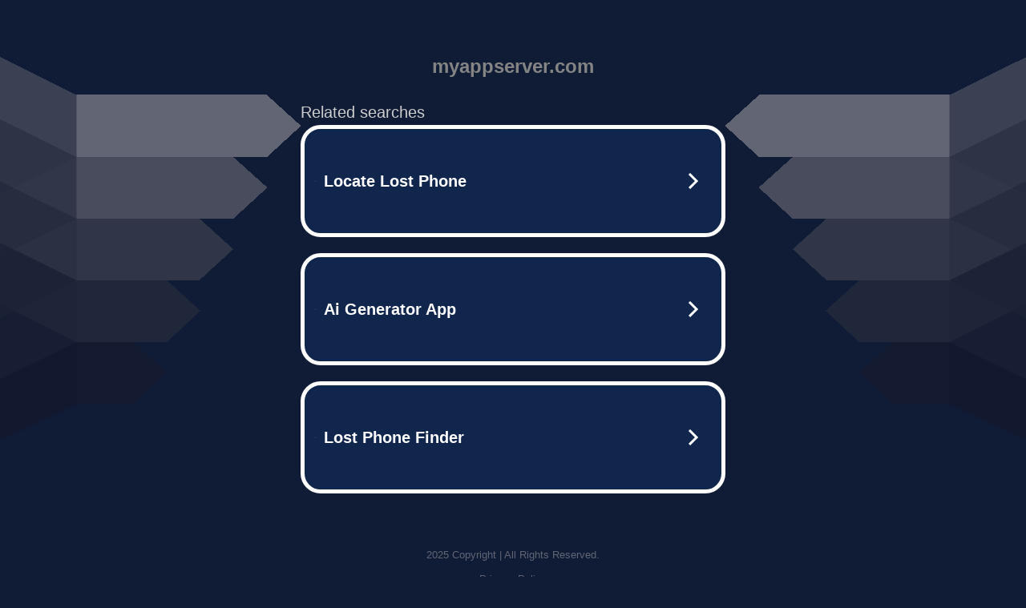

--- FILE ---
content_type: text/html; charset=UTF-8
request_url: http://myappserver.com/
body_size: 6262
content:
<!DOCTYPE html>
<html data-adblockkey="MFwwDQYJKoZIhvcNAQEBBQADSwAwSAJBALquDFETXRn0Hr05fUP7EJT77xYnPmRbpMy4vk8KYiHnkNpednjOANJcaXDXcKQJN0nXKZJL7TciJD8AoHXK158CAwEAAQ==_NkwN+eh1lnQPQ/4L+Q8/osoVR7T/gSZaIk3QwYLPfGREuI4YyQCKHW4f8gBOmeQbnYyhw0/r1lRFROIjI2lrLg==" xmlns="http://www.w3.org/1999/xhtml" lang="en">
<head>
    <meta http-equiv="Content-Type" content="text/html; charset=utf-8"/>
    <meta name="viewport" content="width=device-width, initial-scale=1, shrink-to-fit=no"/>
    <title>myappserver.com</title>
    <style media="screen">
.asset_star0 {
	background: url('//d38psrni17bvxu.cloudfront.net/themes/assets/star0.gif') no-repeat center;
	width: 13px;
	height: 12px;
	display: inline-block;
}

.asset_star1 {
	background: url('//d38psrni17bvxu.cloudfront.net/themes/assets/star1.gif') no-repeat center;
	width: 13px;
	height: 12px;
	display: inline-block;
}

.asset_starH {
	background: url('//d38psrni17bvxu.cloudfront.net/themes/assets/starH.gif') no-repeat center;
	width: 13px;
	height: 12px;
	display: inline-block;
}

.sitelink {
	padding-right: 16px;
}

.sellerRatings a:link,
.sellerRatings a:visited,
.sellerRatings a:hover,
.sellerRatings a:active {
	text-decoration: none;
	cursor: text;
}

.sellerRatings {
	margin:0 0 3px 20px;
}

.sitelinkHolder {
	margin:-15px 0 15px 35px;
}

#ajaxloaderHolder {
	display: block;
	width: 24px;
	height: 24px;
	background: #fff;
	padding: 8px 0 0 8px;
	margin:10px auto;
	-webkit-border-radius: 4px;
	-moz-border-radius: 4px;
	border-radius: 4px;
}</style>    <style media="screen">
* {
    margin:0;padding:0
}

body {
    background:#101c36;
    font-family: sans-serif;
    text-align: center;
    font-size:1rem;
}

.header {
    padding:1rem 1rem 0;
    overflow:hidden;
}

h1 {
    color:#848484;
    font-size:1.5rem;
}

.header-text-color:visited,
.header-text-color:link,
.header-text-color {
    color:#848484;
}

.comp-is-parked {
  margin: 4px 0 2px;
}

.comp-sponsored {
  text-align: left;
  margin: 0 0 -1.8rem 4px;
}

.wrapper1 {
    margin:1rem;
}

.wrapper2 {
    background:url('//d38psrni17bvxu.cloudfront.net/themes/cleanPeppermintBlack_657d9013/img/bottom.png') no-repeat center bottom;
    padding-bottom:140px;
}

.wrapper3 {
    background: transparent;
    max-width:300px;
    margin:0 auto 1rem;
    padding-top:1px;
    padding-bottom:1px;
}

.onDesktop {
    display:none;
}

.tcHolder {
    padding-top: 2rem;
}

.adsHolder {
    margin: 1rem 0;
    padding-top: 2rem;
    overflow:hidden;
}

.footer {
    color:#626574;
    padding:2rem 1rem;
    font-size:.8rem;
    margin:0 auto;
    max-width:440px;
}

.footer a:link,
.footer a:visited {
    color:#626574;
}

.searchHolder {
    padding:1px 0 1px 1px;
    margin:1rem auto;
    width: 95%;
    max-width: 500px;
}

@media screen and (min-width:600px) {

    .comp-is-parked,
    .comp-sponsored {
      color: #848484;
    }

    .comp-sponsored {
      margin-left: 0;
    }

    .wrapper1 {
        max-width:1500px;
        margin-left:auto;
        margin-right:auto;
    }

    .wrapper2 {
        background:url('//d38psrni17bvxu.cloudfront.net/themes/cleanPeppermintBlack_657d9013/img/arrows.png') no-repeat center top;
        padding-bottom:0;
        min-height:600px;
    }

    .wrapper3 {
        max-width:530px;
        background:none;
    }
}
</style>    <style media="screen">
.fallback-term-holder {
    display: inline-grid;
    grid-template-columns: 1fr;
    width: 100%;
    padding-top: 75px;
}

.fallback-term-link {
    grid-column: 1 / span 1; align-self: center;
    padding: 50px 13px 50px 13px; border-radius: 25px;
    border: 5px solid #ffffff; margin-bottom: 20px;
    background-color: rgb(17, 38, 77);
    text-decoration-line: none;
    font-size: 18px;
    font-weight: 700;
    color: #ffffff;
    text-align: left;
}

.fallback-arrow {
    float: right;
    width: 24px;
    height: 24px;
    background-image: url('[data-uri]');
}</style>
    
    </head>

<body id="afd">

<div class="wrapper1">
        <div class="wrapper2">
        <div class="wrapper3">
            <br/>
        <script async src="https://euob.youstarsbuilding.com/sxp/i/224f85302aa2b6ec30aac9a85da2cbf9.js" data-ch="AdsDeli - domain - landingpage" data-uvid="b4259d2617a408c49a9c48f266041430b2e8d6f7" class="ct_clicktrue_80705" data-jsonp="onCheqResponse"></script>
    <noscript>
        <iframe src="https://obseu.youstarsbuilding.com/ns/224f85302aa2b6ec30aac9a85da2cbf9.html?ch=AdsDeli%20-%20domain%20-%20landingpage" width="0" height="0" style="display:none"></iframe>
    </noscript>
<br/>
<div class="header" id="domainname">
        <h1>myappserver.com</h1>
    </div>
                        <div class="tcHolder">
                <div id="tc"></div>
            </div>
        </div>
    </div>
            <div class="footer">
            2025 Copyright | All Rights Reserved.
<br/><br/>
<a href="javascript:void(0);" onClick="window.open('/privacy.html', 'privacy-policy', 'width=890,height=330,left=200,top=200,menubar=no,status=yes,toolbar=no').focus()" class="privacy-policy">
    Privacy Policy
</a>
<br/><br/>
<br/><br/>
    </div>
</div>

<script type="text/javascript" language="JavaScript">
    var tcblock = {
        // Required and steady
        'container': 'tc',
        'type': 'relatedsearch',
        'colorBackground': 'transparent',
        
        'number': 3,
        
        // Font-Sizes and Line-Heights
        'fontSizeAttribution': 14,
        'fontSizeTitle': 24,
        'lineHeightTitle': 34,
        // Colors
        'colorAttribution': '#aaa',
        'colorTitleLink': '#0277bd',
        // Alphabetically
        'horizontalAlignment': 'center',
        'noTitleUnderline': false,
        'rolloverLinkColor': '#01579b',
        'verticalSpacing': 10
    };
    var searchboxBlock = {
        'container': 'search',
        'type': 'searchbox',
        'fontSizeSearchInput': 12,
        'hideSearchInputBorder': false,
        'hideSearchButtonBorder': true,
        'fontSizeSearchButton': 13,
        'colorBackground': 'transparent',
        'colorSearchButton': '#0b3279',
        'colorSearchButtonText': '#fff'
    };
    </script>
<script type="text/javascript">let isAdult=false;         let containerNames=[];         let uniqueTrackingID='MTc2ODM4NDMwMy42NzUyOjk0MGQzNTUyYWI5YmIxMjZmYTIyODkyZGRmNGFhOWU3ZmRhZmRlNjJhYTg4YjgzZWIyODA5NGZjMTZjMTdkZTU6Njk2NzY3MmZhNGQ4Yw==';         let search='';         let themedata='eyJhbGciOiJBMTI4S1ciLCJlbmMiOiJBMTI4Q0JDLUhTMjU2In0.joLoIZpCzhzyuf2vznDYiTL_HAL8XFhT10MP7o9cHXKw-k5fjHr9pA.H-BYGo2ZbyYIufiYrVjW7w.[base64].DdIgugHGuks4HJNgrvknrw';         let domain='myappserver.com';         let scriptPath='';         let adtest='off';if(top.location!==location) { top.location.href=location.protocol + '//' + location.host + location.pathname + (location.search ? location.search + '&' : '?') + '_xafvr=ZjIxZjYyMzliODU0N2UyMDNhNzk3ZDUwODcxY2EwNWM1MzZmMjY5YSw2OTY3NjcyZmFjMWY1'; }let pageLoadedCallbackTriggered = false;let fallbackTriggered = false;let formerCalledArguments = false;let pageOptions = {'pubId': 'dp-teaminternet01','resultsPageBaseUrl': '//' + location.host + '/?ts=','fontFamily': 'arial','optimizeTerms': true,'maxTermLength': 40,'adtest': true,'clicktrackUrl': '//' + location.host + '/munin/a/tr/click?','attributionText': 'Ads','colorAttribution': '#b7b7b7','fontSizeAttribution': 16,'attributionBold': false,'rolloverLinkBold': false,'fontFamilyAttribution': 'arial','adLoadedCallback': function(containerName, adsLoaded, isExperimentVariant, callbackOptions) {let data = {containerName: containerName,adsLoaded: adsLoaded,isExperimentVariant: isExperimentVariant,callbackOptions: callbackOptions,terms: pageOptions.terms};if (!adsLoaded || (containerName in containerNames)) {ajaxQuery(scriptPath + "/munin/a/tr/adloaded"+ "?toggle=adloaded"+ "&uid=" + encodeURIComponent(uniqueTrackingID)+ "&domain=" + encodeURIComponent(domain)+ "&data=" + encodeURIComponent(JSON.stringify(data)));}},'pageLoadedCallback': function (requestAccepted, status) {document.body.style.visibility = 'visible';pageLoadedCallbackTriggered = true;if ((status.faillisted === true || status.faillisted == "true" || status.blocked === true || status.blocked == "true" ) && status.error_code != 25) {ajaxQuery(scriptPath + "/munin/a/tr/block?domain=" + encodeURIComponent(domain) + "&caf=1&toggle=block&reason=other&uid=" + encodeURIComponent(uniqueTrackingID));}if (status.errorcode && !status.error_code) {status.error_code = status.errorcode;}if (status.error_code) {ajaxQuery(scriptPath + "/munin/a/tr/errorcode?domain=" + encodeURIComponent(domain) + "&caf=1&toggle=errorcode&code=" + encodeURIComponent(status.error_code) + "&uid=" + encodeURIComponent(uniqueTrackingID));if ([18, 19].indexOf(parseInt(status.error_code)) != -1 && fallbackTriggered == false) {fallbackTriggered = true;if (typeof loadFeed === "function") {window.location.href = '//' + location.host;}}if (status.error_code == 20) {window.location.replace("//dp.g.doubleclick.net/apps/domainpark/domainpark.cgi?client=" + encodeURIComponent((pageOptions.pubid.match(/^ca-/i) ? "" : "ca-") + pageOptions.pubid) + "&domain_name=" + encodeURIComponent(domain) + "&output=html&drid=" + encodeURIComponent(pageOptions.domainRegistrant));}}if (status.needsreview === true || status.needsreview == "true") {ajaxQuery(scriptPath + "/munin/a/tr/needsreview?domain=" + encodeURIComponent(domain) + "&caf=1&toggle=needsreview&uid=" + encodeURIComponent(uniqueTrackingID));}if ((status.adult === true || status.adult == "true") && !isAdult) {ajaxQuery(scriptPath + "/munin/a/tr/adult?domain=" + encodeURIComponent(domain) + "&caf=1&toggle=adult&uid=" + encodeURIComponent(uniqueTrackingID));} else if ((status.adult === false || status.adult == "false") && isAdult) {ajaxQuery(scriptPath + "/munin/a/tr/nonadult?domain=" + encodeURIComponent(domain) + "&caf=1&toggle=nonadult&uid=" + encodeURIComponent(uniqueTrackingID));}if (requestAccepted) {if (status.feed) {ajaxQuery(scriptPath + "/munin/a/tr/feed?domain=" + encodeURIComponent(domain) + "&caf=1&toggle=feed&feed=" + encodeURIComponent(status.feed) + "&uid=" + encodeURIComponent(uniqueTrackingID));}if (status.error_code) {ajaxQuery(scriptPath + "/munin/a/tr/answercheck/error?domain=" + encodeURIComponent(domain) + "&caf=1&toggle=answercheck&answer=error_" + encodeURIComponent(status.error_code) + "&uid=" + encodeURIComponent(uniqueTrackingID));} else {ajaxQuery(scriptPath + "/munin/a/tr/answercheck/yes?domain=" + encodeURIComponent(domain) + "&caf=1&toggle=answercheck&answer=yes&uid=" + encodeURIComponent(uniqueTrackingID));}} else {ajaxQuery(scriptPath + "/munin/a/tr/answercheck/reject?domain=" + encodeURIComponent(domain) + "&caf=1&toggle=answercheck&answer=rejected&uid=" + encodeURIComponent(uniqueTrackingID));fallbackRedirect();}}};let x = function (obj1, obj2) {if (typeof obj1 != "object")obj1 = {};for (let key in obj2)obj1[key] = obj2[key];return obj1;};function getXMLhttp() {let xmlHttp = null;try {xmlHttp = new XMLHttpRequest();} catch (e) {try {xmlHttp = new ActiveXObject("Msxml2.XMLHTTP");} catch (ex) {try {xmlHttp = new ActiveXObject("Microsoft.XMLHTTP");} catch (exc) {}}}return xmlHttp;}function fallbackRedirect() {if (window.location.pathname !== '/zazu') {let fallbackRedirectUrl = '//' + domain + (window.location.port ? ':' + window.location.port : '') + '/zazu';window.location.replace(fallbackRedirectUrl);}}function ajaxQuery(url) {if (adtest == 'on') return false;xmlHttp = getXMLhttp();if (!xmlHttp) return ajaxBackfill(url);xmlHttp.open("GET", url, false);return xmlHttp.send(null);}function ajaxBackfill(url) {if (adtest == 'on') return false;if (url.indexOf("&toggle=browserjs") > -1) return false;try {let img = document.createElement('img');img.style.visibility = 'hidden';img.style.width = '1px';img.style.height = '1px';img.src = url + "&_t=" + new Date().getTime();document.body.appendChild(img);} catch (e) {}}ajaxQuery(scriptPath + "/munin/a/tr/browserjs?domain=" + encodeURIComponent(domain) + "&toggle=browserjs&uid=" + encodeURIComponent(uniqueTrackingID));x(pageOptions, {resultsPageBaseUrl: 'http://myappserver.com/?ts=eyJhbGciOiJBMTI4S1ciLCJlbmMiOiJBMTI4Q0JDLUhTMjU2In0.joLoIZpCzhzyuf2vznDYiTL_HAL8XFhT10MP7o9cHXKw-k5fjHr9pA.H-BYGo2ZbyYIufiYrVjW7w.[base64].DdIgugHGuks4HJNgrvknrw',hl: 'en',kw: '',terms: '',uiOptimize: true, channel: 'bucket007,bucket011', pubId: 'dp-teaminternet09_3ph',adtest: 'off',personalizedAds: false,clicktrackUrl: 'https://pcnatrk.net/munin/a/tr/click' + '?click=caf' + '&domain=myappserver.com&uid=MTc2ODM4NDMwMy42NzUyOjk0MGQzNTUyYWI5YmIxMjZmYTIyODkyZGRmNGFhOWU3ZmRhZmRlNjJhYTg4YjgzZWIyODA5NGZjMTZjMTdkZTU6Njk2NzY3MmZhNGQ4Yw%3D%3D&ts=eyJhbGciOiJBMTI4S1ciLCJlbmMiOiJBMTI4Q0JDLUhTMjU2In0.joLoIZpCzhzyuf2vznDYiTL_HAL8XFhT10MP7o9cHXKw-k5fjHr9pA.H-BYGo2ZbyYIufiYrVjW7w.[base64].DdIgugHGuks4HJNgrvknrw&adtest=off' });x(pageOptions, [] );x(pageOptions, { domainRegistrant:'as-drid-2705287981177517' } );function loadFeed() {let s = document.createElement('script');let blurredTerms = document.getElementById('blurred-terms');if (blurredTerms !== null) {blurredTerms.style.display = "none";}s.src = '//www.google.com/adsense/domains/caf.js?abp=1&adsdeli=true';document.body.appendChild(s);let a = Array.prototype.slice.call(arguments);s.onload = function () {let c = google.ads.domains.Caf;switch (a.length) {case 1:return new c(a[0]);case 2:return new c(a[0], a[1]);case 3:return new c(a[0], a[1], a[2]);case 4:return new c(a[0], a[1], a[2], a[3]);case 5:return new c(a[0], a[1], a[2], a[3], a[4]);}return c.apply(null, a);};}</script>
<script type="text/javascript">
var ls = function(xhr, token) {
    xhr.onreadystatechange = function () {
        if (xhr.readyState === XMLHttpRequest.DONE) {
            if (xhr.status < 200 || xhr.status >= 400) {
                console.log('There was a problem with the request.');
            }
            
            if (typeof window.onRTBFailure === 'function') { window.onRTBFailure(); }
        }
    }
    
    xhr.open('GET', '/munin/a/l' + 's?t=6967672f&token=' + encodeURI(token), true);
    xhr.send();
};
ls(new XMLHttpRequest(), 'b4259d2617a408c49a9c48f266041430b2e8d6f7');
</script>

<script type='text/javascript'>x(pageOptions, { "styleId":5837883959});</script>
<script>
    function getLoadFeedArguments() {
        let arguments = [
            pageOptions
        ];

        let possibleArguments = ['adblock', 'adblock1', 'adblock2', 'tcblock', 'searchboxBlock', 'rtblock', 'rsblock', 'searchblock'];
        for (let i = 0; i < possibleArguments.length; i++) {
            if (typeof this[possibleArguments[i]] !== 'undefined') {
                arguments.push(this[possibleArguments[i]]);
            }
        }

        return arguments;
    }
</script>

    <script>
        loadFeed(...getLoadFeedArguments());
    </script>
</body>
</html>


--- FILE ---
content_type: text/html; charset=UTF-8
request_url: https://syndicatedsearch.goog/afs/ads?sjk=ApXd7oifRLOmOO%2Bg3WzYFA%3D%3D&adtest=off&psid=5837883959&pcsa=false&channel=bucket007%2Cbucket011&client=dp-teaminternet09_3ph&r=m&hl=en&rpbu=http%3A%2F%2Fmyappserver.com%2F%3Fts%3DeyJhbGciOiJBMTI4S1ciLCJlbmMiOiJBMTI4Q0JDLUhTMjU2In0.joLoIZpCzhzyuf2vznDYiTL_HAL8XFhT10MP7o9cHXKw-k5fjHr9pA.H-BYGo2ZbyYIufiYrVjW7w.IXFP0YlaxNAA34RZfMo7d9a85gstcrroZo1Ft4_kF_RJ6gj8hiMS5P4Sd4GI5WZYfKhz9l4GXfvX14TACyXC8PhjQwJdw2bzkcHIgXwLuFqcGOdFtp8vcqXnqSC4V-jrIz-OBnCb77Hs3qfwV3ljYUbG-5VJldh-N2fMWqU0VWpXMiREptPne2-riMZOSUCtRKs0aBjZ-QfXeKH5j6JvoPAEsxI1QFr20vwsD6hj8ISg6PZ_uytZLCqoAhRJMXTrrfTDDbm9uVOTCe4jcug1gL1i6r9kxmjcqADQuiZ57whovRTNWYAHhA42Rwvw8ss6c2jC96k3Jd_z9vXmIAFXQA7mvQCvfuboOHbvQfGIQoUFPHjwkX81v80ShSws_rDYrpevxQpdYRWAFNh4Q3quMGWddUIWt2s5Ax3TjjKHC5d1JwYV2nvaz9dRpXXMWVaRdQUHLAWv2RhpHKvGG_Hxs5taxAvO7p0Pf0A9JKbb3Nh5Q00owxowZXmMW-Z-CRAhFivsEGuVD5frQ2FZrDod-BHyhigUQPlYvE4U4WPBOKpsaa18z4Vba2uEOsHM4-9t5KtpyDcyfeKL1Z_qBNZKPUfF6BA0HvFWYMuYjGIciHU.DdIgugHGuks4HJNgrvknrw&type=3&swp=as-drid-2705287981177517&oe=UTF-8&ie=UTF-8&fexp=21404%2C17300003%2C17301431%2C17301433%2C17301436%2C17301266%2C72717107&format=r3%7Cs&nocache=1521768384303980&num=0&output=afd_ads&domain_name=myappserver.com&v=3&bsl=8&pac=0&u_his=2&u_tz=0&dt=1768384303982&u_w=1280&u_h=720&biw=1280&bih=720&psw=1280&psh=754&frm=0&uio=--&cont=tc&drt=0&jsid=caf&jsv=842209568&rurl=http%3A%2F%2Fmyappserver.com%2F
body_size: 3399
content:
<!doctype html><html lang="en"> <head> <style id="ssr-boilerplate">body{-webkit-text-size-adjust:100%; font-family:arial,sans-serif; margin:0;}.div{-webkit-box-flex:0 0; -webkit-flex-shrink:0; flex-shrink:0;max-width:100%;}.span:last-child, .div:last-child{-webkit-box-flex:1 0; -webkit-flex-shrink:1; flex-shrink:1;}.a{text-decoration:none; text-transform:none; color:inherit; display:inline-block;}.span{-webkit-box-flex:0 0; -webkit-flex-shrink:0; flex-shrink:0;display:inline-block; overflow:hidden; text-transform:none;}.img{border:none; max-width:100%; max-height:100%;}.i_{display:-ms-flexbox; display:-webkit-box; display:-webkit-flex; display:flex;-ms-flex-align:start; -webkit-box-align:start; -webkit-align-items:flex-start; align-items:flex-start;box-sizing:border-box; overflow:hidden;}.v_{-webkit-box-flex:1 0; -webkit-flex-shrink:1; flex-shrink:1;}.j_>span:last-child, .j_>div:last-child, .w_, .w_:last-child{-webkit-box-flex:0 0; -webkit-flex-shrink:0; flex-shrink:0;}.l_{-ms-overflow-style:none; scrollbar-width:none;}.l_::-webkit-scrollbar{display:none;}.s_{position:relative; display:inline-block;}.u_{position:absolute; top:0; left:0; height:100%; background-repeat:no-repeat; background-size:auto 100%;}.t_{display:block;}.r_{display:-ms-flexbox; display:-webkit-box; display:-webkit-flex; display:flex;-ms-flex-align:center; -webkit-box-align:center; -webkit-align-items:center; align-items:center;-ms-flex-pack:center; -webkit-box-pack:center; -webkit-justify-content:center; justify-content:center;}.q_{box-sizing:border-box; max-width:100%; max-height:100%; overflow:hidden;display:-ms-flexbox; display:-webkit-box; display:-webkit-flex; display:flex;-ms-flex-align:center; -webkit-box-align:center; -webkit-align-items:center; align-items:center;-ms-flex-pack:center; -webkit-box-pack:center; -webkit-justify-content:center; justify-content:center;}.n_{text-overflow:ellipsis; white-space:nowrap;}.p_{-ms-flex-negative:1; max-width: 100%;}.m_{overflow:hidden;}.o_{white-space:nowrap;}.x_{cursor:pointer;}.y_{display:none; position:absolute; z-index:1;}.k_>div:not(.y_) {display:-webkit-inline-box; display:-moz-inline-box; display:-ms-inline-flexbox; display:-webkit-inline-flex; display:inline-flex; vertical-align:middle;}.k_.topAlign>div{vertical-align:top;}.k_.centerAlign>div{vertical-align:middle;}.k_.bottomAlign>div{vertical-align:bottom;}.k_>span, .k_>a, .k_>img, .k_{display:inline; vertical-align:middle;}.si101:nth-of-type(5n+1) > .si141{border-left: #1f8a70 7px solid;}.rssAttrContainer ~ .si101:nth-of-type(5n+2) > .si141{border-left: #1f8a70 7px solid;}.si101:nth-of-type(5n+3) > .si141{border-left: #bedb39 7px solid;}.rssAttrContainer ~ .si101:nth-of-type(5n+4) > .si141{border-left: #bedb39 7px solid;}.si101:nth-of-type(5n+5) > .si141{border-left: #ffe11a 7px solid;}.rssAttrContainer ~ .si101:nth-of-type(5n+6) > .si141{border-left: #ffe11a 7px solid;}.si101:nth-of-type(5n+2) > .si141{border-left: #fd7400 7px solid;}.rssAttrContainer ~ .si101:nth-of-type(5n+3) > .si141{border-left: #fd7400 7px solid;}.si101:nth-of-type(5n+4) > .si141{border-left: #004358 7px solid;}.rssAttrContainer ~ .si101:nth-of-type(5n+5) > .si141{border-left: #004358 7px solid;}.z_{cursor:pointer;}.si130{display:inline; text-transform:inherit;}.flexAlignStart{-ms-flex-align:start; -webkit-box-align:start; -webkit-align-items:flex-start; align-items:flex-start;}.flexAlignBottom{-ms-flex-align:end; -webkit-box-align:end; -webkit-align-items:flex-end; align-items:flex-end;}.flexAlignCenter{-ms-flex-align:center; -webkit-box-align:center; -webkit-align-items:center; align-items:center;}.flexAlignStretch{-ms-flex-align:stretch; -webkit-box-align:stretch; -webkit-align-items:stretch; align-items:stretch;}.flexJustifyStart{-ms-flex-pack:start; -webkit-box-pack:start; -webkit-justify-content:flex-start; justify-content:flex-start;}.flexJustifyCenter{-ms-flex-pack:center; -webkit-box-pack:center; -webkit-justify-content:center; justify-content:center;}.flexJustifyEnd{-ms-flex-pack:end; -webkit-box-pack:end; -webkit-justify-content:flex-end; justify-content:flex-end;}</style>  <style>.si101{width:100%; -ms-flex-negative:1;-webkit-box-flex:1 0; -webkit-flex-shrink:1; flex-shrink:1;}.si144{font-weight:700;background-color:#11264d;border-radius:25px;border:5px solid #ffffff;font-size:20px;line-height:26px;margin-bottom:20px;padding-bottom:50px;padding-left:13px;padding-right:13px;padding-top:50px;color:#ffffff;width:100%; -ms-flex-negative:1;-webkit-box-flex:1 0; -webkit-flex-shrink:1; flex-shrink:1;}.si144:hover{background-color:#242b42;text-decoration:underline;}.si33{margin-left:10px;margin-right:10px;width:100%; -ms-flex-negative:1;-webkit-box-flex:1 0; -webkit-flex-shrink:1; flex-shrink:1;}.si102{border-radius:15px;height:30px;width:1px;}.si128{height:1px;width:100%; -ms-flex-negative:1;-webkit-box-flex:1 0; -webkit-flex-shrink:1; flex-shrink:1;}div>div.si128:last-child{display:none;}.si133{background-color:#101c36;border-radius:2px;font-size:20px;line-height:22px;margin-bottom:5px;color:#cdcdcd;}.si135{background-color:#101c36;height:100%;}.si143{border-radius:12px;margin-right:10px;width:24px;}.si130{font-weight:700;}.rssAttrContainer{width:100%; -ms-flex-negative:1;-webkit-box-flex:1 0; -webkit-flex-shrink:1; flex-shrink:1;}.si133{background-color:#101c36;border-radius:2px;font-size:20px;line-height:22px;margin-bottom:5px;color:#cdcdcd;}.si135{background-color:#101c36;padding-bottom:0px;padding-right:0px;}</style> <meta content="NOINDEX, NOFOLLOW" name="ROBOTS"> <meta content="telephone=no" name="format-detection"> <meta content="origin" name="referrer">    </head> <body>  <div id="adBlock">   <div id="ssrad-master" data-csa-needs-processing="1" data-num-ads="3" class="parent_container"><div class="i_ div si135" style="-ms-flex-direction:row; -webkit-box-orient:horizontal; -webkit-flex-direction:row; flex-direction:row;-ms-flex-pack:start; -webkit-box-pack:start; -webkit-justify-content:flex-start; justify-content:flex-start;-ms-flex-align:start; -webkit-box-align:start; -webkit-align-items:flex-start; align-items:flex-start;-ms-flex-wrap:wrap; -webkit-flex-wrap:wrap; flex-wrap:wrap;" data-ad-container="1"><div class="i_ div rssAttrContainer" style="-ms-flex-direction:row; -webkit-box-orient:horizontal; -webkit-flex-direction:row; flex-direction:row;"><span class="p_ si133 span">Related searches</span></div><div id="e1" class="i_ div clicktrackedAd_js si101" style="-ms-flex-direction:row; -webkit-box-orient:horizontal; -webkit-flex-direction:row; flex-direction:row;"><a href="http://myappserver.com/?ts=eyJhbGciOiJBMTI4S1ciLCJlbmMiOiJBMTI4Q0JDLUhTMjU2In0.joLoIZpCzhzyuf2vznDYiTL_HAL8XFhT10MP7o9cHXKw-k5fjHr9pA.H-BYGo2ZbyYIufiYrVjW7w.[base64].DdIgugHGuks4HJNgrvknrw&amp;query=Locate+Lost+Phone&amp;afdToken=[base64]&amp;pcsa=false" data-nb="0" target="_top" class="i_ a si144" style="-ms-flex-direction:row; -webkit-box-orient:horizontal; -webkit-flex-direction:row; flex-direction:row;-ms-flex-pack:start; -webkit-box-pack:start; -webkit-justify-content:flex-start; justify-content:flex-start;-ms-flex-align:center; -webkit-box-align:center; -webkit-align-items:center; align-items:center;"><div class="i_ div si69" style="-ms-flex-direction:row; -webkit-box-orient:horizontal; -webkit-flex-direction:row; flex-direction:row;-ms-flex-pack:center; -webkit-box-pack:center; -webkit-justify-content:center; justify-content:center;-ms-flex-align:center; -webkit-box-align:center; -webkit-align-items:center; align-items:center;"><div class="i_ div" style="-ms-flex-direction:row; -webkit-box-orient:horizontal; -webkit-flex-direction:row; flex-direction:row;"><div aria-hidden="true" tabindex="-1" class="div q_ si102"><img src="https://afs.googleusercontent.com/ad_icons/standard/publisher_icon_image/search.svg?c=%23ffffff" alt="" loading="lazy" class="img"></div></div></div><div class="i_ div si33" style="-ms-flex-direction:row; -webkit-box-orient:horizontal; -webkit-flex-direction:row; flex-direction:row;-ms-flex-pack:start; -webkit-box-pack:start; -webkit-justify-content:flex-start; justify-content:flex-start;-ms-flex-align:center; -webkit-box-align:center; -webkit-align-items:center; align-items:center;"><span class="p_ si34 span">Locate Lost Phone</span></div><div aria-hidden="true" tabindex="-1" class="div q_ si143 w_"><img src="https://afs.googleusercontent.com/ad_icons/standard/publisher_icon_image/chevron.svg?c=%23ffffff" alt="" loading="lazy" class="img"></div></a></div><div id="e2" class="i_ div clicktrackedAd_js si101" style="-ms-flex-direction:row; -webkit-box-orient:horizontal; -webkit-flex-direction:row; flex-direction:row;"><a href="http://myappserver.com/?ts=eyJhbGciOiJBMTI4S1ciLCJlbmMiOiJBMTI4Q0JDLUhTMjU2In0.joLoIZpCzhzyuf2vznDYiTL_HAL8XFhT10MP7o9cHXKw-k5fjHr9pA.H-BYGo2ZbyYIufiYrVjW7w.[base64].DdIgugHGuks4HJNgrvknrw&amp;query=Ai+Generator+App&amp;afdToken=[base64]&amp;pcsa=false" data-nb="0" target="_top" class="i_ a si144" style="-ms-flex-direction:row; -webkit-box-orient:horizontal; -webkit-flex-direction:row; flex-direction:row;-ms-flex-pack:start; -webkit-box-pack:start; -webkit-justify-content:flex-start; justify-content:flex-start;-ms-flex-align:center; -webkit-box-align:center; -webkit-align-items:center; align-items:center;"><div class="i_ div si69" style="-ms-flex-direction:row; -webkit-box-orient:horizontal; -webkit-flex-direction:row; flex-direction:row;-ms-flex-pack:center; -webkit-box-pack:center; -webkit-justify-content:center; justify-content:center;-ms-flex-align:center; -webkit-box-align:center; -webkit-align-items:center; align-items:center;"><div class="i_ div" style="-ms-flex-direction:row; -webkit-box-orient:horizontal; -webkit-flex-direction:row; flex-direction:row;"><div aria-hidden="true" tabindex="-1" class="div q_ si102"><img src="https://afs.googleusercontent.com/ad_icons/standard/publisher_icon_image/search.svg?c=%23ffffff" alt="" loading="lazy" class="img"></div></div></div><div class="i_ div si33" style="-ms-flex-direction:row; -webkit-box-orient:horizontal; -webkit-flex-direction:row; flex-direction:row;-ms-flex-pack:start; -webkit-box-pack:start; -webkit-justify-content:flex-start; justify-content:flex-start;-ms-flex-align:center; -webkit-box-align:center; -webkit-align-items:center; align-items:center;"><span class="p_ si34 span">Ai Generator App</span></div><div aria-hidden="true" tabindex="-1" class="div q_ si143 w_"><img src="https://afs.googleusercontent.com/ad_icons/standard/publisher_icon_image/chevron.svg?c=%23ffffff" alt="" loading="lazy" class="img"></div></a></div><div id="e3" class="i_ div clicktrackedAd_js si101" style="-ms-flex-direction:row; -webkit-box-orient:horizontal; -webkit-flex-direction:row; flex-direction:row;"><a href="http://myappserver.com/?ts=eyJhbGciOiJBMTI4S1ciLCJlbmMiOiJBMTI4Q0JDLUhTMjU2In0.joLoIZpCzhzyuf2vznDYiTL_HAL8XFhT10MP7o9cHXKw-k5fjHr9pA.H-BYGo2ZbyYIufiYrVjW7w.[base64].DdIgugHGuks4HJNgrvknrw&amp;query=Lost+Phone+Finder&amp;afdToken=[base64]&amp;pcsa=false" data-nb="0" target="_top" class="i_ a si144" style="-ms-flex-direction:row; -webkit-box-orient:horizontal; -webkit-flex-direction:row; flex-direction:row;-ms-flex-pack:start; -webkit-box-pack:start; -webkit-justify-content:flex-start; justify-content:flex-start;-ms-flex-align:center; -webkit-box-align:center; -webkit-align-items:center; align-items:center;"><div class="i_ div si69" style="-ms-flex-direction:row; -webkit-box-orient:horizontal; -webkit-flex-direction:row; flex-direction:row;-ms-flex-pack:center; -webkit-box-pack:center; -webkit-justify-content:center; justify-content:center;-ms-flex-align:center; -webkit-box-align:center; -webkit-align-items:center; align-items:center;"><div class="i_ div" style="-ms-flex-direction:row; -webkit-box-orient:horizontal; -webkit-flex-direction:row; flex-direction:row;"><div aria-hidden="true" tabindex="-1" class="div q_ si102"><img src="https://afs.googleusercontent.com/ad_icons/standard/publisher_icon_image/search.svg?c=%23ffffff" alt="" loading="lazy" class="img"></div></div></div><div class="i_ div si33" style="-ms-flex-direction:row; -webkit-box-orient:horizontal; -webkit-flex-direction:row; flex-direction:row;-ms-flex-pack:start; -webkit-box-pack:start; -webkit-justify-content:flex-start; justify-content:flex-start;-ms-flex-align:center; -webkit-box-align:center; -webkit-align-items:center; align-items:center;"><span class="p_ si34 span">Lost Phone Finder</span></div><div aria-hidden="true" tabindex="-1" class="div q_ si143 w_"><img src="https://afs.googleusercontent.com/ad_icons/standard/publisher_icon_image/chevron.svg?c=%23ffffff" alt="" loading="lazy" class="img"></div></a></div></div></div> </div> <div id="ssrab" style="display:none;"><!--leader-content--><div id="ssrsb-slave-1"></div></div> <script nonce="u2Yjvtyt0CbaEDFWLriDyg">window.AFS_AD_REQUEST_RETURN_TIME_ = Date.now();window.IS_GOOGLE_AFS_IFRAME_ = true;function populate(el) { var adBlock = document.getElementById("adBlock"); adBlock.innerHTML += el;}
var IS_GOOGLE_AFS_IFRAME_ = true;
var ad_json = {"caps":[{"n":"queryId","v":"MGdnadK-D9TQnboPzIKIwA4"}],"sbs":[{"fn":"slave-1","afdt":"[base64]","label":"Search Ads"}],"rs_attr":{"t":"Related Links","u":""},"gd":{"ff":{"fd":"swap","eiell":true,"pcsbs":"44","pcsbp":"8","esb":true},"cd":{"pid":"dp-teaminternet09_3ph","eawp":"partner-dp-teaminternet09_3ph","qi":"MGdnadK-D9TQnboPzIKIwA4"},"pc":{"ct":true},"dc":{"d":true}}};</script> <script src="/adsense/domains/caf.js?pac=0" type="text/javascript" nonce="u2Yjvtyt0CbaEDFWLriDyg"></script>  </body> </html>